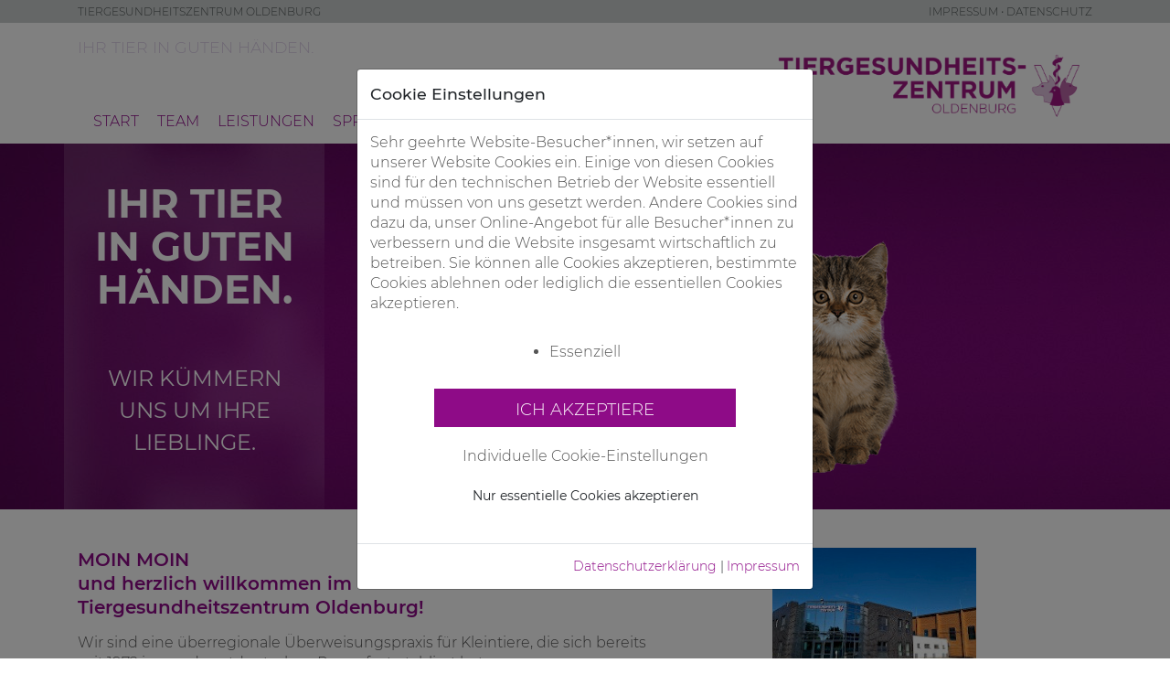

--- FILE ---
content_type: text/html; charset=utf-8
request_url: https://www.tgz-ol.de/
body_size: 7584
content:
<!DOCTYPE html><html lang=en><style>*{font-family:'Montserrat',sans-serif}</style><meta charset=utf-8><meta name=viewport content="width=device-width, initial-scale=1, shrink-to-fit=no"><meta http-equiv=x-ua-compatible content="ie=edge"><link rel="shortcut icon" href=favicon.ico><link rel=stylesheet href=/site/templates/assets/vendor/hamburgers/hamburgers.min.css><link rel=stylesheet href=/site/assets/pwpc/pwpc-8f4bda01af3f47457693f6784e2aa517c9c4fd4b.css><script src=/site/templates/assets/vendor/jquery/jquery.min.js></script><title>Home - Tiergesundheitszentrum</title><meta name=keywords content=""><meta name=description content=""><meta name=image content=""><meta name=robots content=""><link rel=canonical href=https://tgz-ol.de/><meta name=generator content="ProcessWire 3.0.210"><meta name=author content=Tiergesundheitszentrum><meta property=og:site_name content=Tiergesundheitszentrum><meta property=og:title content=Home><meta property=og:url content=https://tgz-ol.de/><meta property=og:description content=""><meta property=og:type content=website><meta property=og:image content=""><meta name=twitter:card content=summary><meta name=twitter:site content=@><meta name=twitter:title content=Home><meta name=twitter:url content=https://tgz-ol.de/><meta name=twitter:description content=""><meta name=twitter:image content=""><body id=home><main><div id=topheader><div class=container><div class=row><div class="col-md-6 d-none d-sm-block"><span>Tiergesundheitszentrum Oldenburg</span></div><div class="col-md-6 text-right"><a href=/impressum/>Impressum</a> • <a href=/datenschutz/>Datenschutz</a></div></div></div></div><header id=js-header class="u-header u-header--static" style="background-color: rgba(255,255,255,1);"><div class=container><div class=row><div class=col-12><span class=teaserheadline>IHR TIER IN GUTEN HÄNDEN.</span></div></div></div><div class="u-header__section u-header__section--light g-transition-0_3"><nav class="js-mega-menu navbar navbar-expand-lg hs-menu-initialized hs-menu-horizontal"><div class=container><button class="navbar-toggler navbar-toggler-right btn g-line-height-1 g-brd-none g-pa-0 g-pos-abs g-top-minus-3 g-right-0" type=button aria-label="Toggle navigation" aria-expanded=false aria-controls=navBar data-toggle=collapse data-target=#navBar><span class="hamburger hamburger--slider"> <span class=hamburger-box> <span class=hamburger-inner></span> </span> </span></button><div class="collapse navbar-collapse align-items-center flex-sm-row g-pt-10 g-pt-5--lg pl-2" id=navBar><ul class="navbar-nav text-uppercase pl-0 g-pos-rel g-font-weight-600 ml-0"><li class="nav-item level-1 active"><a class="nav-link g-py-7 g-px-0" href=/>Start</a><li class="nav-item level-1"><a class="nav-link g-py-7 g-px-0" href=/ueber-uns/>Team</a><li class="nav-item level-1"><a class="nav-link g-py-7 g-px-0" href=/leistungen/>Leistungen</a><li class="nav-item level-1"><a class="nav-link g-py-7 g-px-0" href=/sprechzeiten/>Sprechzeiten</a><li class="nav-item level-1"><a class="nav-link g-py-7 g-px-0" href=/kontakt/>Kontakt</a><li class="nav-item level-1"><a class="nav-link g-py-7 g-px-0" href=/ueberweisung/>Überweisung</a><li class="nav-item level-1"><a class="nav-link g-py-7 g-px-0" href=/karriere/>Karriere</a></ul></div><a href=/ class="navbar-brand d-flex"> <img src=/site/templates/images/logo@3x.png class="logo img-fluid" alt=Doublenotes> </a></div></div></nav></div></header><style>.dzsparallaxer{width:calc(100% - 0);height:calc(100% + 600px)}</style><section><div class=container-fluid style='background: url("/site/assets/files/1054/theme_bg.jpg")'><div class="container h-100"><div class="row h-100"><div class="col-lg-3 text-center py-5" style='background: url("/site/assets/files/1054/weichnzeichner-u8552-16-fr.png")'><h1 class="startintro mb-5 pb-3">Ihr Tier in guten Händen.</h1><span class="sub-title mt-5 d-block">Wir kümmern uns um ihre Lieblinge.</span></div><div class=col-lg-9><img src=/site/assets/files/1054/tierklinik-oldenburg-u38580-fr.png class="img-fluid pl-5"></div></div></div></div></section><style>.tgz-blue cite{font-size:2rem;font-style:normal;font-weight:bold;line-height:2.2rem;border-bottom:1px solid;display:block;border-bottom:1px solid white;margin-top:10px;padding-bottom:10px}.tgz-blue p a{color:white}.kasten{padding-bottom:90px!important}@media (max-width:768px){.kasten{padding-bottom:10px!important}}</style><div class="container pt-5"><div class=row><div class=col-lg-7><h1>MOIN MOIN<br>und herzlich willkommen im<br>Tiergesundheitszentrum Oldenburg!</h1><p>Wir sind eine &uuml;berregionale &Uuml;berweisungspraxis f&uuml;r Kleintiere, die sich bereits seit 1972 im nordwestdeutschen Raum fest etabliert hat.<p>Bis August 2020 wurde das heutige Tiergesundheitszentrum Oldenburg als Tierklinik Oldenburg gef&uuml;hrt. Trotz unserer Namens&auml;nderung bleibt weiterhin das Bestreben, eine optimale Betreuung Ihres Tieres zu gew&auml;hrleisten und das bekannte medizinische Klinikniveau fortzuf&uuml;hren.<p>Ohne unsere ca. 50 Angestellten w&auml;re dies selbstverst&auml;ndlich nicht m&ouml;glich. Sie bilden ein qualifiziertes Team, welches sich um das Wohl unserer tierischen Patienten k&uuml;mmert und auch f&uuml;r Sie stets ein offenes Ohr hat.<p>Dank verschiedener medizinischer Spezialisierungen unserer Tier&auml;rzte, decken wir ein breites Behandlungsspektrum ab. &nbsp;So besteht die M&ouml;glichkeit einer pr&auml;zisen Diagnosefindung und einer entsprechend effizienten Behandlung.<p>Wir freuen uns Sie und Ihren tierischen Liebling bei uns begr&uuml;&szlig;en zu d&uuml;rfen!<p>&nbsp;<div class="row row-eq-height"><div class="col-md-6 pt-3 pt-sm-0"><div class=tgz-blue><p><strong>Terminsprechstunde:</strong><table border=0 cellpadding=0 cellspacing=0><tbody><tr><td>Mo. – Fr.   <td>8:00 – 18:00 Uhr</table><p>nach telefonischer Vereinbarung</div></div><div class="col-md-6 pt-3 pt-sm-0"><div class=tgz-blue><div class="row pb-2"><div class=col-12 style="margin-top: 5px"><img src=/site/assets/files/1055/tiere.svg class=img-fluid style="height: 25px"></div></div><p><cite>NOTDIENST<br>OLDENBURG</cite><p><a href=/sprechzeiten/notdienste/>WEITERE INFORMATIONEN</a></div></div></div></div><div class=col-lg-1></div><div class=col-lg-4><img src=/site/assets/files/1055/tierklinikhatten221x147.400x0.jpg class="img-fluid upscaled pt-4 pt-sm-0 pb-4" style=padding-top:7px><div class="row pt-5"><div class=col-2><img src=/site/templates/images/button_notdienst.png></div><div class="col-10 notdiensttext"><a href="tel: 04482 9899010">
Telefon:<br>04482 9899010 </a></div></div><div class="row pt-5"><div class=col-lg-8><span style=background:lightgrey;display:block;padding-bottom:1px class="pt-2 pr-2 pl-2 kasten"><p><strong>Tiergesundheitszentrum Oldenburg</strong><br><br>Theodor-Heuss-Stra&szlig;e 7<br>26209 Hatten<table border=0 cellpadding=0 cellspacing=0><tbody><tr><td>Tel.:<td>04482 - 9899010</table><p><br><a href=mailto:info@tgz-ol.de>info@tgz-ol.de</a></p></span> <a href=/sprechzeiten/notdienste/ style="display: none"><div class="imagewrapper mt-4" style="padding-top: 1px"><img src=/site/assets/files/1055/notdienst-1.400x0.png class="img-fluid upscaled"> <span class=imagetext></span></div></a></div></div></div></div></div><footer class="tierklinik pb-3 pt-4 mt-5"><div class=container><div class=row><div class="col-sm-4 col-12"><div class=row><div class=col-2><a href="https://www.facebook.com/profile.php?id=100089492380127" target=_blank><img src=/site/templates/images/f_logo_RGB-Blue_100.png class=img-fluid></a></div><div class=col-10><a href="https://www.facebook.com/profile.php?id=100089492380127" target=_blank><P>FOLGEN SIE UNS AUF <br>FACEBOOK<p>TIERGESUNDHEITSZENTRUM OLDENBURG</p></a></div><div class=col-2><a href="https://instagram.com/tgz_oldb?igshid=YmMyMTA2M2Y=" target=_blank> <img src=/site/templates/images/instagram_logo_2022.svg class=img-fluid> </a></div><div class=col-10><a href="https://instagram.com/tgz_oldb?igshid=YmMyMTA2M2Y=" target=_blank><P>FOLGEN SIE UNS AUF <br>INSTAGRAM<p>TIERGESUNDHEITSZENTRUM OLDENBURG</p></a></div></div></div><div class="col-sm-4 col-12 text-center mt-3 mt-sm-0"><img src=/site/templates/images/logo-gvp.png class=img-fluid style="width: 150px"></div><div class="col-sm-4 col-12 text-right mt-3 mt-sm-0"><ul class="footermenu pt-2"><li><a href=/></a><li><a href=/impressum/>Impressum</a><li><a href=/datenschutz/>Datenschutz</a></ul></div></div></div></footer><a class="js-go-to u-go-to-v1" href=# data-type=fixed data-position='{ "bottom": 15, "right": 15 }' data-offset-top=400 data-compensation=#js-header data-show-effect=zoomIn> <i class="hs-icon hs-icon-arrow-top"></i></a></main><div class=u-outer-spaces-helper></div><div class="modal fade" id=exampleModal tabindex=-1 aria-labelledby=exampleModalLabel aria-hidden=true><div class="modal-dialog modal-lg"><div class=modal-content><div class="modal-body p-5"><img src=/site/templates/images/app_images_resizable_Corona-Umg_e8550832_1605789042911_2000.jpg class="img-fluid p-5" style="display: none"><h1><strong>Umgang mit dem Corona-Virus</strong></h1><p><strong>Liebe Tierbesitzer,</strong><p>um den Praxisbetrieb dauerhaft aufrechtzuerhalten, ben&ouml;tigen wir Ihre Mithilfe.<p>Ab dem 02.05.2022 sind folgende Ma&szlig;nahmen zu beachten:<br><br><strong>1.&nbsp;&nbsp; &nbsp;Masken- und Abstandspflicht</strong><ul><li>Im Innenbereich der Praxis sind&nbsp;<u>ausschlie&szlig;lich FFP2-Masken</u>&nbsp;zu tragen (ausgenommen davon sind Kinder unter 6 Jahren; bei Jugendlichen unter 14 Jahren ist z.B. eine Stoffmaske/mediz. Maske ausreichend).<li>Eine Besprechung mit unseren Mitarbeitern erfolgt&nbsp;<u>grunds&auml;tzlich</u>&nbsp;unter Einhaltung des Mindestabstands&nbsp;<u>und</u>&nbsp;dem Tragen einer Maske.</ul><p><strong>2.&nbsp;&nbsp; 2 Tierbesitzer/in mit im Behandlungsraum</strong><p>Es ist selbstverst&auml;ndlich, dass Sie bei eigenen Krankheitssymptomen bitte eine Ersatzperson mit Ihrem Tier zu uns schicken. Zudem bitten wir Sie gegen&uuml;ber anderen Personen den Mindestabstand von 1,5m einhalten, d. h. auch im Anmeldebereich (im Zweifel drau&szlig;en warten und rein gehen, wenn gen&uuml;gend Abstand m&ouml;glich ist).<p style=text-align:center;><strong>Wenn wir uns gemeinsam an die Ma&szlig;nahmen halten, k&ouml;nnen wir weiterhin f&uuml;r Ihre Tiere da sein. Bitte unterst&uuml;tzen Sie uns dabei!</strong><p style=text-align:center;>Vielen Dank f&uuml;r Ihr Verst&auml;ndnis<br><strong>Ihr Tiergesundheitszentrum Oldenburg</strong></div><div class=modal-footer><button type=button class="btn btn-secondary" data-dismiss=modal>Schlie&szlig;en</button></div></div></div></div><div class="modal fade" id=exampleModalGOT tabindex=-1 aria-labelledby=exampleModalLabelGOT aria-hidden=true><div class="modal-dialog modal-lg"><div class=modal-content><div class="modal-body p-5"><h2><img alt="" src="/site/assets/files/1048/einladung-tag-der-offenen-tuer.938x0-is.jpg" width=938 class=img-fluid></h2></div><div class=modal-footer><button type=button class="btn btn-secondary" data-dismiss=modal>Schlie&szlig;en</button></div></div></div></div><style>.cookie-informationen-anzeigen .cookie-informationen-anzeigen:hover{color:#25377F;text-decoration:none}#cookie_informationen_anzeigen_essentiell:hover{color:#25377F;text-decoration:none}.cookie-informationen-tabelle tr th,.cookie-informationen-tabelle tr td{background:white;border:1px solid lightgray;padding:3px 5px}.btn-success-cookie{color:#fff;border:1px solid #8E0B87;background:#8E0B87;border-radius:0;cursor:pointer;display:inline-block;font-size:15px;font-weight:300;padding:8px 20px;text-align:center;text-transform:uppercase;transition:all 0.4s ease 0s;font-size:1.3rem;height:3rem}.btn-success-cookie:hover{color:#545454;border:1px solid #545454;background:#fff}.btn-info-cookie{color:#5c5c5c;border-color:transparent;font-weight:normal}.btn-info-cookie:focus,.btn-info-cookie.focus{color:#5c5c5c;border-color:transparent}.btn-info-cookie:hover{color:#5c5c5c;border-color:transparent}#individuelle_cookie_einstellungen{text-decoration:none;color:#555}</style><div id=gridSystemModal class="modal fade" id=exampleModalCenter tabindex=-1 role=dialog aria-labelledby=exampleModalCenterTitle aria-hidden=true><div class="modal-dialog modal-dialog-centered" role=document><div class=modal-content><div class=modal-header><h5 class=modal-title id=exampleModalCenterTitle>Cookie Einstellungen</h5></div><div class=modal-body><div class=part1><p>Sehr geehrte Website-Besucher*innen, wir setzen auf unserer Website Cookies ein. Einige von diesen Cookies sind für den technischen Betrieb der Website essentiell und müssen von uns gesetzt werden. Andere Cookies sind dazu da, unser Online-Angebot für alle Besucher*innen zu verbessern und die Website insgesamt wirtschaftlich zu betreiben. Sie können alle Cookies akzeptieren, bestimmte Cookies ablehnen oder lediglich die essentiellen Cookies akzeptieren.<nav class=navbar><div class=container><ul id=cookies_set style="list-style-type: disc;" class="nav navbar-nav mx-auto mt-3"><li class=nav-item>Essenziell</ul><input type=hidden name=marketingcookie id=marketingcookie value=1></div></nav><div class="col-12 text-center pt-4 pb-3"><button type=button class="btn btn-success-cookie w-75">Ich akzeptiere</button></div><p class="text-center pt-2"><a id=individuelle_cookie_einstellungen data-toggle=collapse href=#multiCollapseExample1 role=button aria-expanded=false aria-controls=multiCollapseExample1>Individuelle Cookie-Einstellungen</a><div class="col-12 text-center pt-2 pb-4"><a class="btn btn-info-cookie w-75">Nur essentielle Cookies akzeptieren</a></div></div><div class="collapse multi-collapse" id=multiCollapseExample1><h5 class=mt-5>Cookie Übersicht</h5><p class=text-left>Hier finden Sie eine Übersicht über alle verwendeten Cookies. Sie können Ihre Zustimmung zu ganzen Kategorien geben oder sich weitere Informationen anzeigen lassen und so nur bestimmte Cookies auswählen.<div class="d-block jumbotron mt-4 mb-0 py-4 px-3"><h5>Essentielle Cookies</h5><p>Essenzielle Cookies ermöglichen grundlegende Funktionen und sind für die einwandfreie Funktion der Website erforderlich.<p class=text-center><a class="cookie-informationen-anzeigen d-block my-3" data-toggle=collapse href=#multiCollapseExample3 role=button aria-expanded=false aria-controls=multiCollapseExample3 id=cookie_informationen_anzeigen_essentiell>Cookie Informationen anzeigen</a><div class="collapse multi-collapse" id=multiCollapseExample3><div class=table-responsive><table class=cookie-informationen-tabelle><tbody><tr><th>Name<td>wires</td><tr><th>Anbieter<td>Keine Übermittlung an Drittanbieter</td><tr><th>Zweck<td>Cookies zur Steuerung des Login Prozesses.</td><tr><th>Datenschutzerklärung<td class=_brlbs-pp-url><a href=/datenschutz target=_blank rel="nofollow noopener noreferrer">/datenschutz</a></td><tr><th>Cookie Name<td>wires</td><tr><th>Cookie Laufzeit<td>Browsersitzung (Session)</td><tr><th>Name<td>cookies_consent</td><tr><th>Anbieter<td>Keine Übermittlung an Drittanbieter</td><tr><th>Zweck<td>Cookie zur Steuerung des Hinweises auf die Cookies.</td><tr><th>Datenschutzerklärung<td class=_brlbs-pp-url><a href=/datenschutz target=_blank rel="nofollow noopener noreferrer">/datenschutz</a></td><tr><th>Cookie Name<td>cookies_consent</td><tr><th>Cookie Laufzeit<td>30 Tage</td><tr><th>Name<td>cookies_consent_ad</td><tr><th>Anbieter<td>Keine Übermittlung an Drittanbieter</td><tr><th>Zweck<td>Cookie zur Steuerung der Einbindung der Marketing Cookies.</td><tr><th>Datenschutzerklärung<td class=_brlbs-pp-url><a href=/datenschutz target=_blank rel="nofollow noopener noreferrer">/datenschutz</a></td><tr><th>Cookie Name<td>cookies_consent_ad</td><tr><th>Cookie Laufzeit<td>30 Tage</td><tr><th>Name<td>cookies_consent_got</td><tr><th>Anbieter<td>Keine Übermittlung an Drittanbieter</td><tr><th>Zweck<td>Cookie zur Steuerung der Einbindung von Hinweisen auf der Website.</td><tr><th>Datenschutzerklärung<td class=_brlbs-pp-url><a href=/datenschutz target=_blank rel="nofollow noopener noreferrer">/datenschutz</a></td><tr><th>Cookie Name<td>cookies_consent_got</td><tr><th>Cookie Laufzeit<td>1 Tage</table></div></div></div></div></div><div class=modal-footer><a href=/datenschutz/ target=_blank>Datenschutzerklärung</a> | <a href=/impressum/ target=_blank>Impressum</a></div></div></div></div><script>jQuery(function($){checkCookie_corona();function checkCookie_corona(){var consent=getCookie_corona("cookies_corona");var consent_ad=getCookie_corona("cookies_corona_ad");if(consent==null||consent==""||consent==undefined){}
if(consent_ad==null||consent_ad==""||consent_ad==undefined){}
else{}}
$('#exampleModal').on('hidden.bs.modal',function(e){checkCookie_got()})
$("#exampleModal").on('hidden.bs.modal',function(e){checkCookie_eu()})
$('#exampleModalGOT').on('hidden.bs.modal',function(e){checkCookie_eu()})
checkCookie_eu();function checkCookie_got(){var consent=getCookie_got("cookies_got");var consent_ad=getCookie_got("cookies_got_ad");if(consent==null||consent==""||consent==undefined){$('#exampleModalGOT').modal('toggle');setCookie_got("cookies_got",1,1)}
if(consent_ad==null||consent_ad==""||consent_ad==undefined){}
else{}}
function setCookie_corona(c_name,value,exdays){var exdate=new Date();exdate.setDate(exdate.getDate()+exdays);var c_value=escape(value)+((exdays==null)?"":"; expires="+exdate.toUTCString());document.cookie=c_name+"="+c_value+"; path=/"}
function getCookie_corona(c_name){var i,x,y,ARRcookies=document.cookie.split(";");for(i=0;i<ARRcookies.length;i++){x=ARRcookies[i].substr(0,ARRcookies[i].indexOf("="));y=ARRcookies[i].substr(ARRcookies[i].indexOf("=")+1);x=x.replace(/^\s+|\s+$/g,"");if(x==c_name){return unescape(y)}}}
function setCookie_got(c_name,value,exdays){var exdate=new Date();exdate.setDate(exdate.getDate()+exdays);var c_value=escape(value)+((exdays==null)?"":"; expires="+exdate.toUTCString());document.cookie=c_name+"="+c_value+"; path=/"}
function getCookie_got(c_name){var i,x,y,ARRcookies=document.cookie.split(";");for(i=0;i<ARRcookies.length;i++){x=ARRcookies[i].substr(0,ARRcookies[i].indexOf("="));y=ARRcookies[i].substr(ARRcookies[i].indexOf("=")+1);x=x.replace(/^\s+|\s+$/g,"");if(x==c_name){return unescape(y)}}}
function checkCookie_eu(){var consent=getCookie_eu("cookies_consent");var consent_ad=getCookie_eu("cookies_consent_ad");if(consent==null||consent==""||consent==undefined){$('#gridSystemModal').modal({keyboard:!1,backdrop:"static"},'show')}
if(consent_ad==null||consent_ad==""||consent_ad==undefined){}
else{}}
function setCookie_eu(c_name,value,exdays){var exdate=new Date();exdate.setDate(exdate.getDate()+exdays);var c_value=escape(value)+((exdays==null)?"":"; expires="+exdate.toUTCString());document.cookie=c_name+"="+c_value+"; path=/"}
function getCookie_eu(c_name){var i,x,y,ARRcookies=document.cookie.split(";");for(i=0;i<ARRcookies.length;i++){x=ARRcookies[i].substr(0,ARRcookies[i].indexOf("="));y=ARRcookies[i].substr(ARRcookies[i].indexOf("=")+1);x=x.replace(/^\s+|\s+$/g,"");if(x==c_name){return unescape(y)}}}
$(".btn-success-cookie").click(function(){var werbecookies=$("#marketingcookie").val();if(werbecookies==1){}
setCookie_eu("cookies_consent",1,30);$('#gridSystemModal').modal('hide')});$(".btn-info-cookie").click(function(){setCookie_eu("cookies_consent",1,30);$('#gridSystemModal').modal('hide')})})</script><script>$(document).ready(function(){$("#marketing").click(function(e){if($('#marketing').is(":checked")){$(".akzeptieren").html("An")
$('#cookies_set').append("<li class=\"nav-item\">Marketing</li>");$("#marketing_cookie_label").html("An");$("#marketingcookie").val("1")}
else{$(".akzeptieren").html("Aus")
$('#cookies_set li:last-child').remove();$("#marketing_cookie_label").html("Aus");$("#marketingcookie").val("0")}})
$("#individuelle_cookie_einstellungen").click(function(){if($("#cookies_set li").length>1){if($('#marketing').is(":checked")){}
else{$('#cookies_set li:last-child').remove()}}})
$("#cookie_informationen_anzeigen_marketing").click(function(){if($(this).html()=="Cookie Informationen anzeigen"){$(this).html("Cookie Informationen ausblenden")}
else{$(this).html("Cookie Informationen anzeigen")}})
$("#cookie_informationen_anzeigen_essentiell").click(function(){if($(this).html()=="Cookie Informationen anzeigen"){$(this).html("Cookie Informationen ausblenden")}
else{$(this).html("Cookie Informationen anzeigen")}})
$("#individuelle_cookie_einstellungen").click(function(){if($(this).html()=="Individuelle Cookie-Einstellungen"){$(this).html("Individuelle Cookie-Einstellungen ausblenden")}
else{$(this).html("Individuelle Cookie-Einstellungen")}})})</script><script src=/site/templates/assets/vendor/popper.js/popper.min.js></script><script src=/site/templates/assets/vendor/bootstrap/bootstrap.min.js></script><script src=/site/templates/assets/vendor/slick-carousel/slick/slick.js></script><script src=/site/templates/assets/vendor/hs-megamenu/src/hs.megamenu.js></script><script src=/site/templates/assets/vendor/dzsparallaxer/dzsparallaxer.js></script><script src=/site/templates/assets/vendor/dzsparallaxer/dzsscroller/scroller.js></script><script src=/site/templates/assets/vendor/dzsparallaxer/advancedscroller/plugin.js></script><script src=/site/templates/assets/vendor/fancybox/jquery.fancybox.min.js></script><script src=/site/templates/assets/vendor/typedjs/typed.min.js></script><script src=/site/templates/assets/js/hs.core.js></script><script src=/site/templates/assets/js/components/hs.carousel.js></script><script src=/site/templates/assets/js/components/hs.header.js></script><script src=/site/templates/assets/js/helpers/hs.hamburgers.js></script><script src=/site/templates/assets/js/components/hs.tabs.js></script><script src=/site/templates/assets/js/components/hs.popup.js></script><script src=/site/templates/assets/js/components/text-animation/hs.text-slideshow.js></script><script src=/site/templates/assets/js/components/hs.go-to.js></script><script src=/site/templates/assets/js/custom.js></script><script>$(document).on('ready',function(){$.HSCore.components.HSCarousel.init('.js-carousel');$.HSCore.components.HSTabs.init('[role="tablist"]');$.HSCore.components.HSPopup.init('.js-fancybox');$.HSCore.components.HSGoTo.init('.js-go-to');$(".u-text-animation.u-text-animation--typing").typed({strings:["an awesome template","perfect template","just like a boss"],typeSpeed:60,loop:!0,backDelay:1500})});$(window).on('load',function(){$.HSCore.components.HSHeader.init($('#js-header'));$.HSCore.helpers.HSHamburgers.init('.hamburger');$('.js-mega-menu').HSMegaMenu({event:'hover',pageContainer:$('.container'),breakpoint:991})});$(window).on('resize',function(){setTimeout(function(){$.HSCore.components.HSTabs.init('[role="tablist"]')},200)})</script><script>$(document).ready(function(){window.addEventListener('contextmenu',function(e){e.preventDefault()},!1)})</script>

--- FILE ---
content_type: image/svg+xml
request_url: https://www.tgz-ol.de/site/assets/files/1055/tiere.svg
body_size: 5108
content:
<?xml version="1.0" encoding="utf-8"?>
<!-- Generator: Adobe Illustrator 24.3.0, SVG Export Plug-In . SVG Version: 6.00 Build 0)  -->
<svg version="1.1" id="Ebene_1" xmlns="http://www.w3.org/2000/svg" xmlns:xlink="http://www.w3.org/1999/xlink" x="0px" y="0px"
	 viewBox="0 0 125.2 22.7" style="enable-background:new 0 0 125.2 22.7;" xml:space="preserve">
<style type="text/css">
	.st0{fill:#FFFFFF;}
</style>
<g>
	<g id="cat_face_3_">
		<g>
			<path class="st0" d="M0,15.4C0.1,15.8,0.4,16,0.8,16c0,0,0.1,0,0.1,0l3.6-0.5c0.2,0.7,0.5,1.3,0.8,1.9l-3,1.3
				c-0.4,0.2-0.6,0.6-0.4,1c0.1,0.3,0.4,0.5,0.7,0.5c0.1,0,0.2,0,0.3-0.1l3.2-1.4c0.8,1,1.9,1.7,3.1,1.9c0.4,0.7,1.6,2.1,4,2.1
				s3.6-1.3,4-2.1c1.2-0.1,2.3-0.8,3.1-1.9l3.2,1.4c0.1,0,0.2,0.1,0.3,0.1c0.3,0,0.6-0.2,0.7-0.5c0.2-0.4,0-0.8-0.4-1l-3-1.3
				c0.3-0.6,0.6-1.2,0.8-1.9l3.6,0.5c0,0,0.1,0,0.1,0c0.4,0,0.7-0.3,0.7-0.6c0.1-0.4-0.2-0.8-0.6-0.9L22.4,14c0.1-0.7,0.2-1.3,0.2-2
				V0.9c0-0.3-0.2-0.5-0.4-0.7s-0.5-0.1-0.8,0l-4.7,3.1c-2.2-0.9-4.7-0.9-6.9,0L5.1,0.3c-0.2-0.2-0.5-0.2-0.8,0C4.1,0.4,4,0.7,4,0.9
				V12c0,0.7,0.1,1.3,0.2,2l-3.5,0.5C0.2,14.6-0.1,15,0,15.4z M11.1,20.4c1-0.2,1.7-0.7,2.2-1.3c0.5,0.5,1.2,1,2.2,1.3
				c-0.4,0.4-1.1,0.7-2.2,0.7S11.5,20.7,11.1,20.4z M5.5,12V2.3l3.8,2.5C9.5,5,9.8,5,10.1,4.9c2-0.9,4.4-0.9,6.4,0
				C16.7,5,17,5,17.2,4.9L21,2.3V12c0,0.6-0.1,1.2-0.2,1.8l-2.1-0.3c-0.4-0.1-0.8,0.2-0.9,0.6c-0.1,0.4,0.2,0.8,0.6,0.9l2,0.3
				c-0.2,0.5-0.4,1-0.6,1.5l-2.3-1c-0.4-0.2-0.8,0-1,0.4c-0.2,0.4,0,0.8,0.4,1l2,0.8c-0.6,0.6-1.3,1-2.2,1c-2.2,0-2.7-1.2-2.8-1.6
				c0,0,0-0.1,0-0.1v-0.6l0,0l0,0l1.1-1.1c0.3-0.3,0.4-0.8,0.2-1.2s-0.6-0.7-1-0.7h-2.1c-0.4,0-0.8,0.3-1,0.7s-0.1,0.9,0.2,1.2
				l1.1,1.1l0,0l0,0v0.7C12.5,17.6,12,19,9.7,19c-0.8,0-1.6-0.4-2.2-1l2-0.8c0.4-0.2,0.6-0.6,0.4-1c-0.2-0.4-0.6-0.6-1-0.4l-2.3,1
				c-0.2-0.5-0.5-1-0.6-1.5L8,15c0.4-0.1,0.7-0.4,0.6-0.9c-0.1-0.4-0.4-0.7-0.9-0.6l-2.1,0.3C5.5,13.2,5.5,12.6,5.5,12z"/>
		</g>
	</g>
	<g>
		<path class="st0" d="M69.9,0c-1.7,0-3.1,1.4-3.1,3.1V4c-1.7-0.5-3.6-0.5-5.4,0V3.1C61.4,1.4,60,0,58.2,0s-3.1,1.4-3.1,3.1v9.4
			c0,5,1.9,8,5.1,8.2c0.4,0.7,1.5,2,3.9,2c2.4,0,3.5-1.3,3.9-2c3.2-0.3,5.1-3.2,5.1-8.2V3.1C73.1,1.4,71.6,0,69.9,0z M64.1,21.3
			c-1,0-1.7-0.3-2.1-0.7c1-0.2,1.6-0.7,2.1-1.2c0.4,0.5,1.1,1,2.1,1.2C65.7,21,65.1,21.3,64.1,21.3z M67.5,19.3
			c-2.1,0-2.6-1.2-2.7-1.6c0,0,0-0.1,0-0.1V17c0,0,0,0,0,0l1-1c0.3-0.3,0.4-0.7,0.2-1.1c-0.2-0.4-0.5-0.6-1-0.6h-2
			c-0.4,0-0.8,0.3-1,0.6c-0.2,0.4-0.1,0.8,0.2,1.1l1,1c0,0,0,0,0,0v0.7c-0.1,0.3-0.5,1.6-2.7,1.6c-3.4,0-4.1-3.7-4.1-6.8V3.1
			c0-0.9,0.8-1.7,1.7-1.7c0.9,0,1.7,0.8,1.7,1.7V5c0,0,0,0,0,0c0,0.1,0,0.3,0.1,0.4c0.2,0.3,0.5,0.4,0.8,0.3c0,0,0.1,0,0.1-0.1
			c1.9-0.9,4.2-0.9,6.2,0c0,0,0.1,0,0.1,0.1c0.3,0.1,0.6,0,0.8-0.3c0.1-0.1,0.1-0.3,0.1-0.4V3.1c0-0.9,0.8-1.7,1.7-1.7
			c0.9,0,1.7,0.8,1.7,1.7v9.4h0C71.6,15.6,70.9,19.3,67.5,19.3z"/>
		<path class="st0" d="M58.5,13.7c-0.5,0-0.9,0.4-0.9,0.9c0,0.2,0.1,0.5,0.3,0.6c0.2,0.2,0.4,0.3,0.6,0.3h0h0c0.5,0,0.9-0.4,0.9-0.9
			C59.4,14.1,59,13.7,58.5,13.7z"/>
		<path class="st0" d="M60.3,16.6c-0.5,0-0.9,0.4-0.9,0.9c0,0.2,0.1,0.5,0.3,0.6c0.2,0.2,0.4,0.3,0.6,0.3h0h0c0.5,0,0.9-0.4,0.9-0.9
			C61.2,17,60.8,16.6,60.3,16.6z"/>
		<path class="st0" d="M69.6,13.7c-0.5,0-0.9,0.4-0.9,0.9c0,0.5,0.4,0.9,0.9,0.9h0h0c0.2,0,0.5-0.1,0.6-0.3c0.2-0.2,0.3-0.4,0.3-0.6
			C70.5,14.1,70.1,13.7,69.6,13.7z"/>
		<path class="st0" d="M67.9,16.6c-0.5,0-0.9,0.4-0.9,0.9c0,0.5,0.4,0.9,0.9,0.9h0h0c0.2,0,0.5-0.1,0.6-0.3c0.2-0.2,0.3-0.4,0.3-0.6
			C68.7,17,68.4,16.6,67.9,16.6z"/>
	</g>
	<g id="rabbit_face_3_">
		<g>
			<path class="st0" d="M108,11.4c-0.1,0.5-0.2,0.9-0.4,1.4c-0.4,1-0.8,2.2-0.8,5.1c0,0,0,0,0,0c0,2.1,1.2,3.6,3.1,3.7
				c0.4,0.4,1.5,1.1,3.5,1.1c2,0,3.1-0.7,3.5-1.1c1.8-0.1,3.1-1.6,3.1-3.7c0,0,0,0,0,0c0-2.9-0.5-4.1-0.8-5.1
				c-0.2-0.5-0.3-0.9-0.4-1.4c4.4-0.7,6.4-8.7,6.4-10.8c0-0.2-0.1-0.4-0.2-0.5S124.6,0,124.4,0c-0.4,0.1-8.4,2.7-9.1,7.8
				c-0.5-0.1-1.2-0.2-1.9-0.2s-1.4,0.1-1.9,0.2c-0.7-5.1-8.7-7.7-9.1-7.8c-0.2-0.1-0.4,0-0.5,0.1c-0.2,0.1-0.2,0.3-0.2,0.5
				C101.6,2.7,103.6,10.7,108,11.4z M111.8,21.3c0.3-0.1,0.6-0.3,0.8-0.4c0.4-0.2,0.6-0.3,0.9-0.3c0.3,0,0.5,0.1,0.9,0.3
				c0.2,0.1,0.5,0.3,0.8,0.4c-0.4,0.1-0.9,0.2-1.6,0.2C112.7,21.5,112.2,21.4,111.8,21.3z M110.3,8.2c-0.3,0.2-0.5,0.3-0.5,0.3
				c-0.3,0.2-0.3,0.6-0.1,0.8c0.2,0.3,0.6,0.3,0.8,0.2c0,0,1.1-0.7,3-0.7c1.9,0,2.9,0.7,3,0.7c0.1,0.1,0.2,0.1,0.3,0.1
				c0.2,0,0.4-0.1,0.5-0.3c0.2-0.3,0.1-0.6-0.1-0.8c0,0-0.2-0.1-0.5-0.3c0.2-3.6,5.3-5.9,7.4-6.7c-0.4,2.7-2.3,8.7-5.7,8.7
				c-0.3,0-0.6,0.3-0.6,0.6c0,1.1,0.2,1.7,0.5,2.4c0.2,0.4,0.3,0.9,0.5,1.5c-0.5-0.4-1.2-0.6-1.9-0.6c-0.3,0-0.6,0.3-0.6,0.6
				c0,0.3,0.3,0.6,0.6,0.6c1.6,0,2.1,1.3,2.1,2.5c0,1.2-0.6,2.5-2.1,2.5c-0.9,0-1.3-0.3-1.8-0.6c-0.3-0.2-0.6-0.3-0.9-0.4v-1.4
				l1.2-1c0.3-0.2,0.3-0.6,0.1-0.8c-0.2-0.3-0.6-0.3-0.8-0.1l-1,0.8l-1-0.9c-0.3-0.2-0.6-0.2-0.8,0.1c-0.2,0.3-0.2,0.6,0.1,0.8
				l1.2,1v1.4c-0.3,0.1-0.6,0.3-0.9,0.4c-0.5,0.3-0.9,0.6-1.8,0.6c-1.6,0-2.1-1.3-2.1-2.5c0-1.2,0.6-2.5,2.1-2.5
				c0.3,0,0.6-0.3,0.6-0.6c0-0.3-0.3-0.6-0.6-0.6c-0.7,0-1.4,0.2-1.9,0.6c0.1-0.6,0.3-1.1,0.5-1.5c0.3-0.7,0.5-1.3,0.5-2.4
				c0-0.3-0.3-0.6-0.6-0.6c-3.4,0-5.3-6-5.7-8.7C105,2.3,110.1,4.6,110.3,8.2z"/>
		</g>
	</g>
</g>
</svg>
